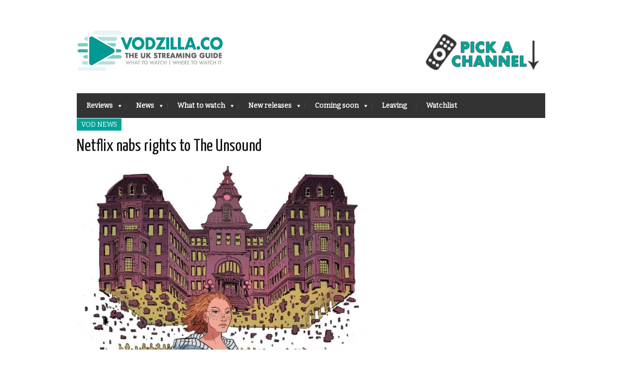

--- FILE ---
content_type: text/html; charset=UTF-8
request_url: https://vodzilla.co/blog/vod-news/netflix-nabs-rights-to-the-unsound/
body_size: 14738
content:
<!DOCTYPE html>
<!--[if IE 6]>
<html id="ie6" lang="en-US">
<![endif]-->
<!--[if IE 7]>
<html id="ie7" lang="en-US">
<![endif]-->
<!--[if IE 8]>
<html id="ie8" lang="en-US">
<![endif]-->
<!--[if !(IE 6) | !(IE 7) | !(IE 8)  ]><!-->
<html lang="en-US">
<!--<![endif]-->
<head>
<meta name="viewport" content="width=device-width, initial-scale=1, maximum-scale=1"/>
<meta name="dde5ed2658d7891" content="9a16b5c42d1d4b0626c9c3276f887cda" />

<noscript>
<div style="display:inline;">
<img height="1" width="1" style="border-style:none;" alt="" src="//googleads.g.doubleclick.net/pagead/viewthroughconversion/979455922/?value=0&amp;guid=ON&amp;script=0"/>
</div>
</noscript>
	
	
	<!--Mailchimp sign-up code-->
	<script id="mcjs">!function(c,h,i,m,p){m=c.createElement(h),p=c.getElementsByTagName(h)[0],m.async=1,m.src=i,p.parentNode.insertBefore(m,p)}(document,"script","https://chimpstatic.com/mcjs-connected/js/users/d4059f9b616b0397fe44ffa9d/0daa7c9e918fa1ddd58c24379.js");</script>
	<!--Mailchimp sign-up code end-->
	
	


<!-- Webgains -->
<meta name='webgains-site-verification' content='2qhw6aea' />

<!-- Adsense -->
<script type="text/javascript">
    function downloadJsAtOnload() {
        setTimeout(function downloadJs() {
            var element = document.createElement("script");
            element.setAttribute("data-ad-client", "ca-pub-9283416311691968");
            element.async = true;
            element.src = "https://pagead2.googlesyndication.com/pagead/js/adsbygoogle.js";
            document.body.appendChild(element);
        }, 5000);
    };
    if (window.addEventListener)
        window.addEventListener("load", downloadJsAtOnload, false);
    else if (window.attachEvent)
        window.attachEvent("onload", downloadJsAtOnload);
    else window.onload = downloadJsAtOnload;
</script>
	
	
	
	<meta name='ir-site-verification-token' value='-1127578509' />

<!-- Basic Page Needs
  ================================================== -->
<meta http-equiv="Content-Type" content="text/html; charset=UTF-8" />
<link rel="shortcut icon" href="https://vodzilla.co/wp-content/uploads/2022/05/Vodzilla-2022-logo-favicon.gif"/><title>Netflix nabs rights to The Unsound | Where to watch online in UK | How to stream legally | When it is available on digital | VODzilla.co</title>
  

    <!-- Embed Google Web Fonts Via API -->
    <script type="text/javascript">
          WebFontConfig = {
            google: { families: [ 
                    "Yanone Kaffeesatz::cyrillic,latin",
                    "Bitter::cyrillic,latin",                   
                    "Bitter::cyrillic,latin",                   
                    "Bitter::cyrillic,latin", 
                    "Droid Sans::cyrillic,latin"] }
          };
          (function() {
            var wf = document.createElement('script');
            wf.src = ('https:' == document.location.protocol ? 'https' : 'http') +
                '://ajax.googleapis.com/ajax/libs/webfont/1/webfont.js';
            wf.type = 'text/javascript';
            wf.async = 'true';
            var s = document.getElementsByTagName('script')[0];
            s.parentNode.insertBefore(wf, s);
          })();
    </script>

<link rel="stylesheet" href="https://vodzilla.co/wp-content/cache/minify/dad58.css" media="all" />

<!--Site Layout -->
<meta name='robots' content='max-image-preview:large' />

<!-- All in One SEO Pack Pro 2.6 by Michael Torbert of Semper Fi Web Designob_start_detected [-1,-1] -->
<!-- Debug String: N+UMECIXDT7NN4XMIHSAWCHTNPC -->
<link rel="author" href="https://plus.google.com/107096263735383362891/" />
<meta name="description"  content="Netflix has nabbed the rights to the graphic novel The Unsound. The BOOM! Studios&#039; graphic novel, created by Cullen Bunn (The Sixth Gun, Harrow County) &amp; Jack T. Cole, will be turned into a feature film for the streaming giant. Skylar James, the Co-Creator and Executive Producer of a limited series for Pearl Street," />

<meta name="keywords"  content="netflix,the unsound,vod news" />

<link rel="canonical" href="https://vodzilla.co/blog/vod-news/netflix-nabs-rights-to-the-unsound/" />
<!-- /all in one seo pack pro -->
<link rel='dns-prefetch' href='//s.w.org' />
<link rel="alternate" type="application/rss+xml" title="VODzilla.co &raquo; Feed" href="https://vodzilla.co/feed/" />
<link rel="alternate" type="application/rss+xml" title="VODzilla.co &raquo; Comments Feed" href="https://vodzilla.co/comments/feed/" />
<script type="text/javascript">
window._wpemojiSettings = {"baseUrl":"https:\/\/s.w.org\/images\/core\/emoji\/13.1.0\/72x72\/","ext":".png","svgUrl":"https:\/\/s.w.org\/images\/core\/emoji\/13.1.0\/svg\/","svgExt":".svg","source":{"concatemoji":"https:\/\/vodzilla.co\/wp-includes\/js\/wp-emoji-release.min.js?ver=5.9.12"}};
/*! This file is auto-generated */
!function(e,a,t){var n,r,o,i=a.createElement("canvas"),p=i.getContext&&i.getContext("2d");function s(e,t){var a=String.fromCharCode;p.clearRect(0,0,i.width,i.height),p.fillText(a.apply(this,e),0,0);e=i.toDataURL();return p.clearRect(0,0,i.width,i.height),p.fillText(a.apply(this,t),0,0),e===i.toDataURL()}function c(e){var t=a.createElement("script");t.src=e,t.defer=t.type="text/javascript",a.getElementsByTagName("head")[0].appendChild(t)}for(o=Array("flag","emoji"),t.supports={everything:!0,everythingExceptFlag:!0},r=0;r<o.length;r++)t.supports[o[r]]=function(e){if(!p||!p.fillText)return!1;switch(p.textBaseline="top",p.font="600 32px Arial",e){case"flag":return s([127987,65039,8205,9895,65039],[127987,65039,8203,9895,65039])?!1:!s([55356,56826,55356,56819],[55356,56826,8203,55356,56819])&&!s([55356,57332,56128,56423,56128,56418,56128,56421,56128,56430,56128,56423,56128,56447],[55356,57332,8203,56128,56423,8203,56128,56418,8203,56128,56421,8203,56128,56430,8203,56128,56423,8203,56128,56447]);case"emoji":return!s([10084,65039,8205,55357,56613],[10084,65039,8203,55357,56613])}return!1}(o[r]),t.supports.everything=t.supports.everything&&t.supports[o[r]],"flag"!==o[r]&&(t.supports.everythingExceptFlag=t.supports.everythingExceptFlag&&t.supports[o[r]]);t.supports.everythingExceptFlag=t.supports.everythingExceptFlag&&!t.supports.flag,t.DOMReady=!1,t.readyCallback=function(){t.DOMReady=!0},t.supports.everything||(n=function(){t.readyCallback()},a.addEventListener?(a.addEventListener("DOMContentLoaded",n,!1),e.addEventListener("load",n,!1)):(e.attachEvent("onload",n),a.attachEvent("onreadystatechange",function(){"complete"===a.readyState&&t.readyCallback()})),(n=t.source||{}).concatemoji?c(n.concatemoji):n.wpemoji&&n.twemoji&&(c(n.twemoji),c(n.wpemoji)))}(window,document,window._wpemojiSettings);
</script>
<style type="text/css">
img.wp-smiley,
img.emoji {
	display: inline !important;
	border: none !important;
	box-shadow: none !important;
	height: 1em !important;
	width: 1em !important;
	margin: 0 0.07em !important;
	vertical-align: -0.1em !important;
	background: none !important;
	padding: 0 !important;
}
</style>
	<!--[if IE 7]>
<link rel='stylesheet' id='ie7-css'  href='https://vodzilla.co/wp-content/themes/extranews/css/ie7.css?ver=ie7' type='text/css' media='all' />
<![endif]-->
<!--[if IE 8]>
<link rel='stylesheet' id='ie8-css'  href='https://vodzilla.co/wp-content/themes/extranews/css/ie8.css?ver=ie8' type='text/css' media='all' />
<![endif]-->
<link rel="stylesheet" href="https://vodzilla.co/wp-content/cache/minify/a5ff7.css" media="all" />

<style id='global-styles-inline-css' type='text/css'>
body{--wp--preset--color--black: #000000;--wp--preset--color--cyan-bluish-gray: #abb8c3;--wp--preset--color--white: #ffffff;--wp--preset--color--pale-pink: #f78da7;--wp--preset--color--vivid-red: #cf2e2e;--wp--preset--color--luminous-vivid-orange: #ff6900;--wp--preset--color--luminous-vivid-amber: #fcb900;--wp--preset--color--light-green-cyan: #7bdcb5;--wp--preset--color--vivid-green-cyan: #00d084;--wp--preset--color--pale-cyan-blue: #8ed1fc;--wp--preset--color--vivid-cyan-blue: #0693e3;--wp--preset--color--vivid-purple: #9b51e0;--wp--preset--gradient--vivid-cyan-blue-to-vivid-purple: linear-gradient(135deg,rgba(6,147,227,1) 0%,rgb(155,81,224) 100%);--wp--preset--gradient--light-green-cyan-to-vivid-green-cyan: linear-gradient(135deg,rgb(122,220,180) 0%,rgb(0,208,130) 100%);--wp--preset--gradient--luminous-vivid-amber-to-luminous-vivid-orange: linear-gradient(135deg,rgba(252,185,0,1) 0%,rgba(255,105,0,1) 100%);--wp--preset--gradient--luminous-vivid-orange-to-vivid-red: linear-gradient(135deg,rgba(255,105,0,1) 0%,rgb(207,46,46) 100%);--wp--preset--gradient--very-light-gray-to-cyan-bluish-gray: linear-gradient(135deg,rgb(238,238,238) 0%,rgb(169,184,195) 100%);--wp--preset--gradient--cool-to-warm-spectrum: linear-gradient(135deg,rgb(74,234,220) 0%,rgb(151,120,209) 20%,rgb(207,42,186) 40%,rgb(238,44,130) 60%,rgb(251,105,98) 80%,rgb(254,248,76) 100%);--wp--preset--gradient--blush-light-purple: linear-gradient(135deg,rgb(255,206,236) 0%,rgb(152,150,240) 100%);--wp--preset--gradient--blush-bordeaux: linear-gradient(135deg,rgb(254,205,165) 0%,rgb(254,45,45) 50%,rgb(107,0,62) 100%);--wp--preset--gradient--luminous-dusk: linear-gradient(135deg,rgb(255,203,112) 0%,rgb(199,81,192) 50%,rgb(65,88,208) 100%);--wp--preset--gradient--pale-ocean: linear-gradient(135deg,rgb(255,245,203) 0%,rgb(182,227,212) 50%,rgb(51,167,181) 100%);--wp--preset--gradient--electric-grass: linear-gradient(135deg,rgb(202,248,128) 0%,rgb(113,206,126) 100%);--wp--preset--gradient--midnight: linear-gradient(135deg,rgb(2,3,129) 0%,rgb(40,116,252) 100%);--wp--preset--duotone--dark-grayscale: url('#wp-duotone-dark-grayscale');--wp--preset--duotone--grayscale: url('#wp-duotone-grayscale');--wp--preset--duotone--purple-yellow: url('#wp-duotone-purple-yellow');--wp--preset--duotone--blue-red: url('#wp-duotone-blue-red');--wp--preset--duotone--midnight: url('#wp-duotone-midnight');--wp--preset--duotone--magenta-yellow: url('#wp-duotone-magenta-yellow');--wp--preset--duotone--purple-green: url('#wp-duotone-purple-green');--wp--preset--duotone--blue-orange: url('#wp-duotone-blue-orange');--wp--preset--font-size--small: 13px;--wp--preset--font-size--medium: 20px;--wp--preset--font-size--large: 36px;--wp--preset--font-size--x-large: 42px;}.has-black-color{color: var(--wp--preset--color--black) !important;}.has-cyan-bluish-gray-color{color: var(--wp--preset--color--cyan-bluish-gray) !important;}.has-white-color{color: var(--wp--preset--color--white) !important;}.has-pale-pink-color{color: var(--wp--preset--color--pale-pink) !important;}.has-vivid-red-color{color: var(--wp--preset--color--vivid-red) !important;}.has-luminous-vivid-orange-color{color: var(--wp--preset--color--luminous-vivid-orange) !important;}.has-luminous-vivid-amber-color{color: var(--wp--preset--color--luminous-vivid-amber) !important;}.has-light-green-cyan-color{color: var(--wp--preset--color--light-green-cyan) !important;}.has-vivid-green-cyan-color{color: var(--wp--preset--color--vivid-green-cyan) !important;}.has-pale-cyan-blue-color{color: var(--wp--preset--color--pale-cyan-blue) !important;}.has-vivid-cyan-blue-color{color: var(--wp--preset--color--vivid-cyan-blue) !important;}.has-vivid-purple-color{color: var(--wp--preset--color--vivid-purple) !important;}.has-black-background-color{background-color: var(--wp--preset--color--black) !important;}.has-cyan-bluish-gray-background-color{background-color: var(--wp--preset--color--cyan-bluish-gray) !important;}.has-white-background-color{background-color: var(--wp--preset--color--white) !important;}.has-pale-pink-background-color{background-color: var(--wp--preset--color--pale-pink) !important;}.has-vivid-red-background-color{background-color: var(--wp--preset--color--vivid-red) !important;}.has-luminous-vivid-orange-background-color{background-color: var(--wp--preset--color--luminous-vivid-orange) !important;}.has-luminous-vivid-amber-background-color{background-color: var(--wp--preset--color--luminous-vivid-amber) !important;}.has-light-green-cyan-background-color{background-color: var(--wp--preset--color--light-green-cyan) !important;}.has-vivid-green-cyan-background-color{background-color: var(--wp--preset--color--vivid-green-cyan) !important;}.has-pale-cyan-blue-background-color{background-color: var(--wp--preset--color--pale-cyan-blue) !important;}.has-vivid-cyan-blue-background-color{background-color: var(--wp--preset--color--vivid-cyan-blue) !important;}.has-vivid-purple-background-color{background-color: var(--wp--preset--color--vivid-purple) !important;}.has-black-border-color{border-color: var(--wp--preset--color--black) !important;}.has-cyan-bluish-gray-border-color{border-color: var(--wp--preset--color--cyan-bluish-gray) !important;}.has-white-border-color{border-color: var(--wp--preset--color--white) !important;}.has-pale-pink-border-color{border-color: var(--wp--preset--color--pale-pink) !important;}.has-vivid-red-border-color{border-color: var(--wp--preset--color--vivid-red) !important;}.has-luminous-vivid-orange-border-color{border-color: var(--wp--preset--color--luminous-vivid-orange) !important;}.has-luminous-vivid-amber-border-color{border-color: var(--wp--preset--color--luminous-vivid-amber) !important;}.has-light-green-cyan-border-color{border-color: var(--wp--preset--color--light-green-cyan) !important;}.has-vivid-green-cyan-border-color{border-color: var(--wp--preset--color--vivid-green-cyan) !important;}.has-pale-cyan-blue-border-color{border-color: var(--wp--preset--color--pale-cyan-blue) !important;}.has-vivid-cyan-blue-border-color{border-color: var(--wp--preset--color--vivid-cyan-blue) !important;}.has-vivid-purple-border-color{border-color: var(--wp--preset--color--vivid-purple) !important;}.has-vivid-cyan-blue-to-vivid-purple-gradient-background{background: var(--wp--preset--gradient--vivid-cyan-blue-to-vivid-purple) !important;}.has-light-green-cyan-to-vivid-green-cyan-gradient-background{background: var(--wp--preset--gradient--light-green-cyan-to-vivid-green-cyan) !important;}.has-luminous-vivid-amber-to-luminous-vivid-orange-gradient-background{background: var(--wp--preset--gradient--luminous-vivid-amber-to-luminous-vivid-orange) !important;}.has-luminous-vivid-orange-to-vivid-red-gradient-background{background: var(--wp--preset--gradient--luminous-vivid-orange-to-vivid-red) !important;}.has-very-light-gray-to-cyan-bluish-gray-gradient-background{background: var(--wp--preset--gradient--very-light-gray-to-cyan-bluish-gray) !important;}.has-cool-to-warm-spectrum-gradient-background{background: var(--wp--preset--gradient--cool-to-warm-spectrum) !important;}.has-blush-light-purple-gradient-background{background: var(--wp--preset--gradient--blush-light-purple) !important;}.has-blush-bordeaux-gradient-background{background: var(--wp--preset--gradient--blush-bordeaux) !important;}.has-luminous-dusk-gradient-background{background: var(--wp--preset--gradient--luminous-dusk) !important;}.has-pale-ocean-gradient-background{background: var(--wp--preset--gradient--pale-ocean) !important;}.has-electric-grass-gradient-background{background: var(--wp--preset--gradient--electric-grass) !important;}.has-midnight-gradient-background{background: var(--wp--preset--gradient--midnight) !important;}.has-small-font-size{font-size: var(--wp--preset--font-size--small) !important;}.has-medium-font-size{font-size: var(--wp--preset--font-size--medium) !important;}.has-large-font-size{font-size: var(--wp--preset--font-size--large) !important;}.has-x-large-font-size{font-size: var(--wp--preset--font-size--x-large) !important;}
</style>
<link rel="stylesheet" href="https://vodzilla.co/wp-content/cache/minify/50b53.css" media="all" />



<style id='rocket-lazyload-inline-css' type='text/css'>
.rll-youtube-player{position:relative;padding-bottom:56.23%;height:0;overflow:hidden;max-width:100%;}.rll-youtube-player iframe{position:absolute;top:0;left:0;width:100%;height:100%;z-index:100;background:0 0}.rll-youtube-player img{bottom:0;display:block;left:0;margin:auto;max-width:100%;width:100%;position:absolute;right:0;top:0;border:none;height:auto;cursor:pointer;-webkit-transition:.4s all;-moz-transition:.4s all;transition:.4s all}.rll-youtube-player img:hover{-webkit-filter:brightness(75%)}.rll-youtube-player .play{height:72px;width:72px;left:50%;top:50%;margin-left:-36px;margin-top:-36px;position:absolute;background:url(https://vodzilla.co/wp-content/plugins/rocket-lazy-load/assets/img/youtube.png) no-repeat;cursor:pointer}
</style>
<link rel="stylesheet" href="https://vodzilla.co/wp-content/cache/minify/a20d1.css" media="all" />

<script  src="https://vodzilla.co/wp-content/cache/minify/818c0.js"></script>


<script type='text/javascript' id='favorites-js-extra'>
/* <![CDATA[ */
var favorites_data = {"ajaxurl":"https:\/\/vodzilla.co\/wp-admin\/admin-ajax.php","nonce":"b86d18b877","favorite":"<i class=\"sf-icon-star-full\"><\/i> Add to Watchlist ","favorited":"<i class=\"sf-icon-star-full\"><\/i> Remove from watchlist","includecount":"","indicate_loading":"","loading_text":"Loading","loading_image":"","loading_image_active":"","loading_image_preload":"","cache_enabled":"1","button_options":{"button_type":"custom","custom_colors":true,"box_shadow":false,"include_count":false,"default":{"background_default":false,"border_default":false,"text_default":"#00a498","icon_default":"#00a498","count_default":false},"active":{"background_active":false,"border_active":false,"text_active":"#bcbcbc","icon_active":"#bcbcbc","count_active":false}},"authentication_modal_content":"<p>Please login to add favorites.<\/p><p><a href=\"#\" data-favorites-modal-close>Dismiss this notice<\/a><\/p>","authentication_redirect":"","dev_mode":"","logged_in":"","user_id":"0","authentication_redirect_url":"https:\/\/vodzilla.co\/wp-login.php"};
/* ]]> */
</script>
<script  src="https://vodzilla.co/wp-content/cache/minify/d4444.js"></script>

<link rel="https://api.w.org/" href="https://vodzilla.co/wp-json/" /><link rel="alternate" type="application/json" href="https://vodzilla.co/wp-json/wp/v2/posts/82322" /><link rel="EditURI" type="application/rsd+xml" title="RSD" href="https://vodzilla.co/xmlrpc.php?rsd" />
<link rel="wlwmanifest" type="application/wlwmanifest+xml" href="https://vodzilla.co/wp-includes/wlwmanifest.xml" /> 
<meta name="generator" content="WordPress 5.9.12" />
<link rel='shortlink' href='https://vodzilla.co/?p=82322' />
<link rel="alternate" type="application/json+oembed" href="https://vodzilla.co/wp-json/oembed/1.0/embed?url=https%3A%2F%2Fvodzilla.co%2Fblog%2Fvod-news%2Fnetflix-nabs-rights-to-the-unsound%2F" />
<link rel="alternate" type="text/xml+oembed" href="https://vodzilla.co/wp-json/oembed/1.0/embed?url=https%3A%2F%2Fvodzilla.co%2Fblog%2Fvod-news%2Fnetflix-nabs-rights-to-the-unsound%2F&#038;format=xml" />
<meta name="generator" content="Powered by WPBakery Page Builder - drag and drop page builder for WordPress."/>
<style type="text/css" id="custom-background-css">
body.custom-background { background-color: #ffffff; }
</style>
	<link rel="icon" href="https://vodzilla.co/wp-content/uploads/2022/05/cropped-Vodzilla-2022-logo-icon-wordpress-1-32x32.jpg" sizes="32x32" />
<link rel="icon" href="https://vodzilla.co/wp-content/uploads/2022/05/cropped-Vodzilla-2022-logo-icon-wordpress-1-192x192.jpg" sizes="192x192" />
<link rel="apple-touch-icon" href="https://vodzilla.co/wp-content/uploads/2022/05/cropped-Vodzilla-2022-logo-icon-wordpress-1-180x180.jpg" />
<meta name="msapplication-TileImage" content="https://vodzilla.co/wp-content/uploads/2022/05/cropped-Vodzilla-2022-logo-icon-wordpress-1-270x270.jpg" />
		<style type="text/css" id="wp-custom-css">
			p {
font-size: 13px;
}
		</style>
		<noscript><style> .wpb_animate_when_almost_visible { opacity: 1; }</style></noscript><noscript><style id="rocket-lazyload-nojs-css">.rll-youtube-player, [data-lazy-src]{display:none !important;}</style></noscript>

<!-- Mobile Specific Metas
  ================================================== -->

</head>
<body class="post-template-default single single-post postid-82322 single-format-standard custom-background chrome wpb-js-composer js-comp-ver-6.9.0 vc_responsive">

<noscript>
  <div class="alert">
    <p>Please enable javascript to view this site.</p>
  </div>
</noscript>

<!-- Preload Images 
	================================================== -->
<div id="preloaded-images"> 
  <!-- Icons -->
  <img src="data:image/svg+xml,%3Csvg%20xmlns='http://www.w3.org/2000/svg'%20viewBox='0%200%201%201'%3E%3C/svg%3E" width="1" height="1" alt="Image" data-lazy-src="https://vodzilla.co/wp-content/themes/extranews/images/icons/social/e_light.png" /><noscript><img src="https://vodzilla.co/wp-content/themes/extranews/images/icons/social/e_light.png" width="1" height="1" alt="Image" /></noscript>
  <img src="data:image/svg+xml,%3Csvg%20xmlns='http://www.w3.org/2000/svg'%20viewBox='0%200%201%201'%3E%3C/svg%3E" width="1" height="1" alt="Image" data-lazy-src="https://vodzilla.co/wp-content/themes/extranews/images/icons/social/fb_light.png" /><noscript><img src="https://vodzilla.co/wp-content/themes/extranews/images/icons/social/fb_light.png" width="1" height="1" alt="Image" /></noscript>
  <img src="data:image/svg+xml,%3Csvg%20xmlns='http://www.w3.org/2000/svg'%20viewBox='0%200%201%201'%3E%3C/svg%3E" width="1" height="1" alt="Image" data-lazy-src="https://vodzilla.co/wp-content/themes/extranews/images/icons/social/g_light.png" /><noscript><img src="https://vodzilla.co/wp-content/themes/extranews/images/icons/social/g_light.png" width="1" height="1" alt="Image" /></noscript>
  <img src="data:image/svg+xml,%3Csvg%20xmlns='http://www.w3.org/2000/svg'%20viewBox='0%200%201%201'%3E%3C/svg%3E" width="1" height="1" alt="Image" data-lazy-src="https://vodzilla.co/wp-content/themes/extranews/images/icons/social/p_light.png" /><noscript><img src="https://vodzilla.co/wp-content/themes/extranews/images/icons/social/p_light.png" width="1" height="1" alt="Image" /></noscript>
  <img src="data:image/svg+xml,%3Csvg%20xmlns='http://www.w3.org/2000/svg'%20viewBox='0%200%201%201'%3E%3C/svg%3E" width="1" height="1" alt="Image" data-lazy-src="https://vodzilla.co/wp-content/themes/extranews/images/icons/social/tw_light.png" /><noscript><img src="https://vodzilla.co/wp-content/themes/extranews/images/icons/social/tw_light.png" width="1" height="1" alt="Image" /></noscript>
  <!-- Slider Elements -->
  <img src="data:image/svg+xml,%3Csvg%20xmlns='http://www.w3.org/2000/svg'%20viewBox='0%200%201%201'%3E%3C/svg%3E" width="1" height="1" alt="Image" data-lazy-src="https://vodzilla.co/wp-content/themes/extranews/images/linebg-fade.png" /><noscript><img src="https://vodzilla.co/wp-content/themes/extranews/images/linebg-fade.png" width="1" height="1" alt="Image" /></noscript>
  <img src="data:image/svg+xml,%3Csvg%20xmlns='http://www.w3.org/2000/svg'%20viewBox='0%200%201%201'%3E%3C/svg%3E" width="1" height="1" alt="Image" data-lazy-src="https://vodzilla.co/wp-content/themes/extranews/images/75black.png" /><noscript><img src="https://vodzilla.co/wp-content/themes/extranews/images/75black.png" width="1" height="1" alt="Image" /></noscript>
  <!--Loading Images -->
  <img src="data:image/svg+xml,%3Csvg%20xmlns='http://www.w3.org/2000/svg'%20viewBox='0%200%201%201'%3E%3C/svg%3E" width="1" height="1" alt="Image" data-lazy-src="https://vodzilla.co/wp-content/themes/extranews/images/loading.gif" /><noscript><img src="https://vodzilla.co/wp-content/themes/extranews/images/loading.gif" width="1" height="1" alt="Image" /></noscript>
  <img src="data:image/svg+xml,%3Csvg%20xmlns='http://www.w3.org/2000/svg'%20viewBox='0%200%201%201'%3E%3C/svg%3E" width="1" height="1" alt="Image" data-lazy-src="https://vodzilla.co/wp-content/themes/extranews/images/small-loading.gif" /><noscript><img src="https://vodzilla.co/wp-content/themes/extranews/images/small-loading.gif" width="1" height="1" alt="Image" /></noscript>
  <!-- Arrows -->
  <img src="data:image/svg+xml,%3Csvg%20xmlns='http://www.w3.org/2000/svg'%20viewBox='0%200%201%201'%3E%3C/svg%3E" width="1" height="1" alt="Image" data-lazy-src="https://vodzilla.co/wp-content/themes/extranews/images/stars-over.png" /><noscript><img src="https://vodzilla.co/wp-content/themes/extranews/images/stars-over.png" width="1" height="1" alt="Image" /></noscript>
</div>



<!-- Site Container
  ================================================== -->
<div class="sitecontainer container">
<div class="container clearfix navcontainer">
    <div class="logo">
        <h1> <a href="https://vodzilla.co">
                        <img src="data:image/svg+xml,%3Csvg%20xmlns='http://www.w3.org/2000/svg'%20viewBox='0%200%200%200'%3E%3C/svg%3E" alt="VODzilla.co" data-lazy-src="https://vodzilla.co/wp-content/uploads/2013/04/Vodzilla-2022-logo-final-300.jpg" /><noscript><img src="https://vodzilla.co/wp-content/uploads/2013/04/Vodzilla-2022-logo-final-300.jpg" alt="VODzilla.co" /></noscript>
                        </a> 
        </h1>
    </div>
    <div class="mobileclear"></div>
    <div class="headerwidget">
        <div class="logowidget">
          <div id="text-111" class="widget widget_text">			<div class="textwidget"><a href="#channels"><img src="data:image/svg+xml,%3Csvg%20xmlns='http://www.w3.org/2000/svg'%20viewBox='0%200%20250%200'%3E%3C/svg%3E" style="PADDING-TOP: 40px" width="250" data-lazy-src="https://vodzilla.co/wp-content/uploads/2022/03/channel-pick-2022-e1646734033277.jpg"><noscript><img src="https://vodzilla.co/wp-content/uploads/2022/03/channel-pick-2022-e1646734033277.jpg" style="PADDING-TOP: 40px" width="250"></noscript></a></div>
		</div><div class="clear"></div>        </div>					<!-- Ad holder -->		<!-- Vodzilla header banner -->		<style type="text/css">			.headerad { width:234px; height:60px; float:left; margin-top:8px; margin-bottom:8px; }			@media (min-width:784px) { .headerad { float:right; } }		</style>					
    </div>
    <div class="clear"></div>
    	<div class="nav"><div class="clear"></div>
        <!--Start Navigation-->
                          <ul id="menu-main-menu" class="sf-menu"><li id="menu-item-64" class="menu-item menu-item-type-taxonomy menu-item-object-category menu-item-has-children menu-item-64"><a href="https://vodzilla.co/category/reviews/">Reviews</a>
<ul class="sub-menu">
	<li id="menu-item-5616" class="menu-item menu-item-type-taxonomy menu-item-object-category menu-item-has-children menu-item-5616"><a href="https://vodzilla.co/category/reviews/">By type</a>
	<ul class="sub-menu">
		<li id="menu-item-5617" class="menu-item menu-item-type-taxonomy menu-item-object-category menu-item-5617"><a href="https://vodzilla.co/category/movies/">Movies</a></li>
		<li id="menu-item-5618" class="menu-item menu-item-type-taxonomy menu-item-object-category menu-item-5618"><a href="https://vodzilla.co/category/tv/">TV</a></li>
		<li id="menu-item-8466" class="menu-item menu-item-type-taxonomy menu-item-object-category menu-item-8466"><a href="https://vodzilla.co/category/reviews/digital-theatre/">Digital Theatre</a></li>
	</ul>
</li>
	<li id="menu-item-5615" class="menu-item menu-item-type-taxonomy menu-item-object-category menu-item-has-children menu-item-5615"><a href="https://vodzilla.co/category/reviews/">By platform</a>
	<ul class="sub-menu">
		<li id="menu-item-18188" class="menu-item menu-item-type-taxonomy menu-item-object-category menu-item-18188"><a href="https://vodzilla.co/category/reviews/all-4/">Channel 4</a></li>
		<li id="menu-item-62" class="menu-item menu-item-type-taxonomy menu-item-object-category menu-item-62"><a href="https://vodzilla.co/category/reviews/amazon-instant/">Amazon Prime</a></li>
		<li id="menu-item-86603" class="menu-item menu-item-type-taxonomy menu-item-object-category menu-item-86603"><a href="https://vodzilla.co/category/reviews/apple-tv/">Apple TV+</a></li>
		<li id="menu-item-7792" class="menu-item menu-item-type-taxonomy menu-item-object-category menu-item-7792"><a title="iPlayer" href="https://vodzilla.co/category/reviews/bbc-iplayer/">BBC iPlayer</a></li>
		<li id="menu-item-88366" class="menu-item menu-item-type-taxonomy menu-item-object-category menu-item-88366"><a href="https://vodzilla.co/category/reviews/bbc-iplayer/bbc-three/">BBC Three</a></li>
		<li id="menu-item-86604" class="menu-item menu-item-type-taxonomy menu-item-object-category menu-item-86604"><a href="https://vodzilla.co/category/reviews/britbox/">BritBox UK</a></li>
		<li id="menu-item-87893" class="menu-item menu-item-type-taxonomy menu-item-object-category menu-item-87893"><a href="https://vodzilla.co/category/reviews/disney/">Disney+ UK</a></li>
		<li id="menu-item-21546" class="menu-item menu-item-type-taxonomy menu-item-object-category menu-item-21546"><a href="https://vodzilla.co/category/reviews/itv-hub/">ITVX</a></li>
		<li id="menu-item-26968" class="menu-item menu-item-type-taxonomy menu-item-object-category menu-item-26968"><a href="https://vodzilla.co/category/reviews/my-5/">My5</a></li>
		<li id="menu-item-88362" class="menu-item menu-item-type-taxonomy menu-item-object-category menu-item-88362"><a href="https://vodzilla.co/category/reviews/mubi-uk/">MUBI UK</a></li>
		<li id="menu-item-61" class="menu-item menu-item-type-taxonomy menu-item-object-category menu-item-61"><a href="https://vodzilla.co/category/reviews/netflix/">Netflix UK</a></li>
		<li id="menu-item-2104" class="menu-item menu-item-type-taxonomy menu-item-object-category menu-item-2104"><a href="https://vodzilla.co/category/reviews/now-tv/">Sky + NOW</a></li>
		<li id="menu-item-88363" class="menu-item menu-item-type-taxonomy menu-item-object-category menu-item-88363"><a href="https://vodzilla.co/category/reviews/shudder-uk/">Shudder UK</a></li>
		<li id="menu-item-88364" class="menu-item menu-item-type-taxonomy menu-item-object-category menu-item-88364"><a href="https://vodzilla.co/category/reviews/starzplay/">STARZPLAY UK</a></li>
		<li id="menu-item-21545" class="menu-item menu-item-type-taxonomy menu-item-object-category menu-item-21545"><a href="https://vodzilla.co/category/reviews/uktv-play/">UKTV Play</a></li>
		<li id="menu-item-25624" class="menu-item menu-item-type-taxonomy menu-item-object-category menu-item-25624"><a href="https://vodzilla.co/category/reviews/all-4/walter-presents/">Walter Presents</a></li>
	</ul>
</li>
</ul>
</li>
<li id="menu-item-422" class="menu-item menu-item-type-taxonomy menu-item-object-category current-post-ancestor menu-item-has-children menu-item-422"><a href="https://vodzilla.co/category/blog/">News</a>
<ul class="sub-menu">
	<li id="menu-item-413" class="menu-item menu-item-type-taxonomy menu-item-object-category current-post-ancestor current-menu-parent current-post-parent menu-item-413"><a href="https://vodzilla.co/category/blog/vod-news/">News</a></li>
	<li id="menu-item-652" class="menu-item menu-item-type-taxonomy menu-item-object-category menu-item-652"><a href="https://vodzilla.co/category/blog/features/">Features</a></li>
	<li id="menu-item-3111" class="menu-item menu-item-type-taxonomy menu-item-object-category menu-item-3111"><a href="https://vodzilla.co/category/blog/top-films-on-netflix-uk/">Netflix Top 10s</a></li>
	<li id="menu-item-5619" class="menu-item menu-item-type-taxonomy menu-item-object-category menu-item-5619"><a href="https://vodzilla.co/category/blog/amazon-prime-video-top-10s/">Amazon Prime Top 10s</a></li>
	<li id="menu-item-41800" class="menu-item menu-item-type-taxonomy menu-item-object-category menu-item-41800"><a href="https://vodzilla.co/category/blog/features/now-tv-top-10s/">Sky + NOW Top 10s</a></li>
</ul>
</li>
<li id="menu-item-59298" class="menu-item menu-item-type-custom menu-item-object-custom menu-item-has-children menu-item-59298"><a href="https://vodzilla.co/what-to-watch">What to watch</a>
<ul class="sub-menu">
	<li id="menu-item-110609" class="menu-item menu-item-type-post_type menu-item-object-post menu-item-110609"><a href="https://vodzilla.co/blog/features/films-of-the-week/">5 films to see this weekend</a></li>
	<li id="menu-item-110845" class="menu-item menu-item-type-post_type menu-item-object-post menu-item-110845"><a href="https://vodzilla.co/blog/features/top-10-on-catch-up-whats-on-demand-this-week/">Top 10 TV shows on catch-up</a></li>
	<li id="menu-item-110846" class="menu-item menu-item-type-custom menu-item-object-custom menu-item-110846"><a href="https://vodzilla.co/tag/monthly-must-sees">TV highlights this month</a></li>
</ul>
</li>
<li id="menu-item-10648" class="menu-item menu-item-type-post_type menu-item-object-page menu-item-has-children menu-item-10648"><a title="New releases" href="https://vodzilla.co/new-on-netflix-uk/">New releases</a>
<ul class="sub-menu">
	<li id="menu-item-5464" class="menu-item menu-item-type-post_type menu-item-object-page menu-item-5464"><a title="New on Netflix UK: Latest releases" href="https://vodzilla.co/new-on-netflix-uk/">Netflix UK</a></li>
	<li id="menu-item-5467" class="menu-item menu-item-type-post_type menu-item-object-page menu-item-5467"><a title="New on Amazon Prime Video: Latest releases" href="https://vodzilla.co/new-on-amazon-prime-video/">Amazon Prime</a></li>
	<li id="menu-item-6793" class="menu-item menu-item-type-post_type menu-item-object-page menu-item-6793"><a href="https://vodzilla.co/new-on-now-tv/">Sky + NOW</a></li>
	<li id="menu-item-112784" class="menu-item menu-item-type-post_type menu-item-object-page menu-item-112784"><a href="https://vodzilla.co/new-on-disney-uk/">Disney+ UK</a></li>
	<li id="menu-item-111074" class="menu-item menu-item-type-post_type menu-item-object-page menu-item-111074"><a href="https://vodzilla.co/new-on-apple-tv/">Apple TV+</a></li>
	<li id="menu-item-113109" class="menu-item menu-item-type-post_type menu-item-object-page menu-item-113109"><a href="https://vodzilla.co/britbox/">BritBox UK</a></li>
	<li id="menu-item-19801" class="menu-item menu-item-type-taxonomy menu-item-object-category menu-item-19801"><a href="https://vodzilla.co/category/blog/coming-soon-to-mubi/">MUBI UK</a></li>
	<li id="menu-item-10654" class="menu-item menu-item-type-post_type menu-item-object-page menu-item-10654"><a title="UK VOD release dates" href="https://vodzilla.co/vod-release-dates/">VOD release dates</a></li>
</ul>
</li>
<li id="menu-item-1279" class="menu-item menu-item-type-post_type menu-item-object-page menu-item-has-children menu-item-1279"><a title="Coming soon" href="https://vodzilla.co/vod-release-dates/">Coming soon</a>
<ul class="sub-menu">
	<li id="menu-item-10649" class="menu-item menu-item-type-post_type menu-item-object-page menu-item-10649"><a href="https://vodzilla.co/vod-release-dates/">VOD release dates</a></li>
	<li id="menu-item-10647" class="menu-item menu-item-type-taxonomy menu-item-object-category menu-item-10647"><a title="Coming soon to Netflix UK" href="https://vodzilla.co/category/blog/coming-soon-to-netflix/">Netflix UK</a></li>
	<li id="menu-item-10646" class="menu-item menu-item-type-taxonomy menu-item-object-category menu-item-10646"><a title="Coming soon to Amazon Prime Video" href="https://vodzilla.co/category/blog/coming-soon-to-amazon/">Amazon Prime</a></li>
	<li id="menu-item-13950" class="menu-item menu-item-type-taxonomy menu-item-object-category menu-item-13950"><a title="Coming soon to Sky and NOW TV" href="https://vodzilla.co/category/blog/coming-soon-to-now-tv/">Sky + NOW</a></li>
	<li id="menu-item-111076" class="menu-item menu-item-type-taxonomy menu-item-object-category menu-item-111076"><a title="Coming soon to Disney+ UK" href="https://vodzilla.co/category/blog/coming-soon-to-disney/">Disney+ UK</a></li>
	<li id="menu-item-111075" class="menu-item menu-item-type-taxonomy menu-item-object-category menu-item-111075"><a title="Coming soon to Apple TV+" href="https://vodzilla.co/category/blog/coming-soon-to-apple-tv/">Apple TV+</a></li>
	<li id="menu-item-19800" class="menu-item menu-item-type-taxonomy menu-item-object-category menu-item-19800"><a title="Coming soon to MUBI UK" href="https://vodzilla.co/category/blog/coming-soon-to-mubi/">MUBI UK</a></li>
	<li id="menu-item-88368" class="menu-item menu-item-type-taxonomy menu-item-object-category menu-item-88368"><a title="Coming soon to All 4" href="https://vodzilla.co/category/blog/coming-soon-to-all-4/">All 4</a></li>
	<li id="menu-item-88369" class="menu-item menu-item-type-taxonomy menu-item-object-category menu-item-88369"><a title="Coming soon to BritBox UK" href="https://vodzilla.co/category/blog/coming-soon-to-britbox-blog/">BritBox UK</a></li>
	<li id="menu-item-88371" class="menu-item menu-item-type-taxonomy menu-item-object-category menu-item-88371"><a title="Coming soon to Shudder UK" href="https://vodzilla.co/category/blog/coming-soon-to-shudder/">Shudder UK</a></li>
	<li id="menu-item-39050" class="menu-item menu-item-type-taxonomy menu-item-object-category menu-item-39050"><a href="https://vodzilla.co/category/blog/bfi-player-plus/">BFI Player</a></li>
	<li id="menu-item-88370" class="menu-item menu-item-type-taxonomy menu-item-object-category menu-item-88370"><a title="Coming soon to NextUp" href="https://vodzilla.co/category/blog/coming-soon-to-nextup/">NextUp</a></li>
	<li id="menu-item-88372" class="menu-item menu-item-type-taxonomy menu-item-object-category menu-item-88372"><a title="Coming soon to STARZPLAY UK" href="https://vodzilla.co/category/blog/coming-soon-to-starzplay/">STARZPLAY UK</a></li>
</ul>
</li>
<li id="menu-item-25434" class="menu-item menu-item-type-taxonomy menu-item-object-category menu-item-25434"><a href="https://vodzilla.co/category/last-chance-to-stream/">Leaving</a></li>
<li id="menu-item-114815" class="menu-item menu-item-type-post_type menu-item-object-page menu-item-114815"><a href="https://vodzilla.co/watchlist/">Watchlist</a></li>
</ul>                       

       <div class="mobilenavcontainer"> 
               <a id="jump" href="#mobilenav" class="scroll">Select a Page:</a>
       <div class="clear"></div>
        <div class="mobilenavigation">
                        <ul id="mobilenav"><li id="back"><a href="#top" class="menutop">Hide Navigation</a></li><li class="menu-item menu-item-type-taxonomy menu-item-object-category menu-item-has-children menu-item-64"><a href="https://vodzilla.co/category/reviews/">Reviews</a>
<ul class="sub-menu">
	<li class="menu-item menu-item-type-taxonomy menu-item-object-category menu-item-has-children menu-item-5616"><a href="https://vodzilla.co/category/reviews/">By type</a>
	<ul class="sub-menu">
		<li class="menu-item menu-item-type-taxonomy menu-item-object-category menu-item-5617"><a href="https://vodzilla.co/category/movies/">Movies</a></li>
		<li class="menu-item menu-item-type-taxonomy menu-item-object-category menu-item-5618"><a href="https://vodzilla.co/category/tv/">TV</a></li>
		<li class="menu-item menu-item-type-taxonomy menu-item-object-category menu-item-8466"><a href="https://vodzilla.co/category/reviews/digital-theatre/">Digital Theatre</a></li>
	</ul>
</li>
	<li class="menu-item menu-item-type-taxonomy menu-item-object-category menu-item-has-children menu-item-5615"><a href="https://vodzilla.co/category/reviews/">By platform</a>
	<ul class="sub-menu">
		<li class="menu-item menu-item-type-taxonomy menu-item-object-category menu-item-18188"><a href="https://vodzilla.co/category/reviews/all-4/">Channel 4</a></li>
		<li class="menu-item menu-item-type-taxonomy menu-item-object-category menu-item-62"><a href="https://vodzilla.co/category/reviews/amazon-instant/">Amazon Prime</a></li>
		<li class="menu-item menu-item-type-taxonomy menu-item-object-category menu-item-86603"><a href="https://vodzilla.co/category/reviews/apple-tv/">Apple TV+</a></li>
		<li class="menu-item menu-item-type-taxonomy menu-item-object-category menu-item-7792"><a title="iPlayer" href="https://vodzilla.co/category/reviews/bbc-iplayer/">BBC iPlayer</a></li>
		<li class="menu-item menu-item-type-taxonomy menu-item-object-category menu-item-88366"><a href="https://vodzilla.co/category/reviews/bbc-iplayer/bbc-three/">BBC Three</a></li>
		<li class="menu-item menu-item-type-taxonomy menu-item-object-category menu-item-86604"><a href="https://vodzilla.co/category/reviews/britbox/">BritBox UK</a></li>
		<li class="menu-item menu-item-type-taxonomy menu-item-object-category menu-item-87893"><a href="https://vodzilla.co/category/reviews/disney/">Disney+ UK</a></li>
		<li class="menu-item menu-item-type-taxonomy menu-item-object-category menu-item-21546"><a href="https://vodzilla.co/category/reviews/itv-hub/">ITVX</a></li>
		<li class="menu-item menu-item-type-taxonomy menu-item-object-category menu-item-26968"><a href="https://vodzilla.co/category/reviews/my-5/">My5</a></li>
		<li class="menu-item menu-item-type-taxonomy menu-item-object-category menu-item-88362"><a href="https://vodzilla.co/category/reviews/mubi-uk/">MUBI UK</a></li>
		<li class="menu-item menu-item-type-taxonomy menu-item-object-category menu-item-61"><a href="https://vodzilla.co/category/reviews/netflix/">Netflix UK</a></li>
		<li class="menu-item menu-item-type-taxonomy menu-item-object-category menu-item-2104"><a href="https://vodzilla.co/category/reviews/now-tv/">Sky + NOW</a></li>
		<li class="menu-item menu-item-type-taxonomy menu-item-object-category menu-item-88363"><a href="https://vodzilla.co/category/reviews/shudder-uk/">Shudder UK</a></li>
		<li class="menu-item menu-item-type-taxonomy menu-item-object-category menu-item-88364"><a href="https://vodzilla.co/category/reviews/starzplay/">STARZPLAY UK</a></li>
		<li class="menu-item menu-item-type-taxonomy menu-item-object-category menu-item-21545"><a href="https://vodzilla.co/category/reviews/uktv-play/">UKTV Play</a></li>
		<li class="menu-item menu-item-type-taxonomy menu-item-object-category menu-item-25624"><a href="https://vodzilla.co/category/reviews/all-4/walter-presents/">Walter Presents</a></li>
	</ul>
</li>
</ul>
</li>
<li class="menu-item menu-item-type-taxonomy menu-item-object-category current-post-ancestor menu-item-has-children menu-item-422"><a href="https://vodzilla.co/category/blog/">News</a>
<ul class="sub-menu">
	<li class="menu-item menu-item-type-taxonomy menu-item-object-category current-post-ancestor current-menu-parent current-post-parent menu-item-413"><a href="https://vodzilla.co/category/blog/vod-news/">News</a></li>
	<li class="menu-item menu-item-type-taxonomy menu-item-object-category menu-item-652"><a href="https://vodzilla.co/category/blog/features/">Features</a></li>
	<li class="menu-item menu-item-type-taxonomy menu-item-object-category menu-item-3111"><a href="https://vodzilla.co/category/blog/top-films-on-netflix-uk/">Netflix Top 10s</a></li>
	<li class="menu-item menu-item-type-taxonomy menu-item-object-category menu-item-5619"><a href="https://vodzilla.co/category/blog/amazon-prime-video-top-10s/">Amazon Prime Top 10s</a></li>
	<li class="menu-item menu-item-type-taxonomy menu-item-object-category menu-item-41800"><a href="https://vodzilla.co/category/blog/features/now-tv-top-10s/">Sky + NOW Top 10s</a></li>
</ul>
</li>
<li class="menu-item menu-item-type-custom menu-item-object-custom menu-item-has-children menu-item-59298"><a href="https://vodzilla.co/what-to-watch">What to watch</a>
<ul class="sub-menu">
	<li class="menu-item menu-item-type-post_type menu-item-object-post menu-item-110609"><a href="https://vodzilla.co/blog/features/films-of-the-week/">5 films to see this weekend</a></li>
	<li class="menu-item menu-item-type-post_type menu-item-object-post menu-item-110845"><a href="https://vodzilla.co/blog/features/top-10-on-catch-up-whats-on-demand-this-week/">Top 10 TV shows on catch-up</a></li>
	<li class="menu-item menu-item-type-custom menu-item-object-custom menu-item-110846"><a href="https://vodzilla.co/tag/monthly-must-sees">TV highlights this month</a></li>
</ul>
</li>
<li class="menu-item menu-item-type-post_type menu-item-object-page menu-item-has-children menu-item-10648"><a title="New releases" href="https://vodzilla.co/new-on-netflix-uk/">New releases</a>
<ul class="sub-menu">
	<li class="menu-item menu-item-type-post_type menu-item-object-page menu-item-5464"><a title="New on Netflix UK: Latest releases" href="https://vodzilla.co/new-on-netflix-uk/">Netflix UK</a></li>
	<li class="menu-item menu-item-type-post_type menu-item-object-page menu-item-5467"><a title="New on Amazon Prime Video: Latest releases" href="https://vodzilla.co/new-on-amazon-prime-video/">Amazon Prime</a></li>
	<li class="menu-item menu-item-type-post_type menu-item-object-page menu-item-6793"><a href="https://vodzilla.co/new-on-now-tv/">Sky + NOW</a></li>
	<li class="menu-item menu-item-type-post_type menu-item-object-page menu-item-112784"><a href="https://vodzilla.co/new-on-disney-uk/">Disney+ UK</a></li>
	<li class="menu-item menu-item-type-post_type menu-item-object-page menu-item-111074"><a href="https://vodzilla.co/new-on-apple-tv/">Apple TV+</a></li>
	<li class="menu-item menu-item-type-post_type menu-item-object-page menu-item-113109"><a href="https://vodzilla.co/britbox/">BritBox UK</a></li>
	<li class="menu-item menu-item-type-taxonomy menu-item-object-category menu-item-19801"><a href="https://vodzilla.co/category/blog/coming-soon-to-mubi/">MUBI UK</a></li>
	<li class="menu-item menu-item-type-post_type menu-item-object-page menu-item-10654"><a title="UK VOD release dates" href="https://vodzilla.co/vod-release-dates/">VOD release dates</a></li>
</ul>
</li>
<li class="menu-item menu-item-type-post_type menu-item-object-page menu-item-has-children menu-item-1279"><a title="Coming soon" href="https://vodzilla.co/vod-release-dates/">Coming soon</a>
<ul class="sub-menu">
	<li class="menu-item menu-item-type-post_type menu-item-object-page menu-item-10649"><a href="https://vodzilla.co/vod-release-dates/">VOD release dates</a></li>
	<li class="menu-item menu-item-type-taxonomy menu-item-object-category menu-item-10647"><a title="Coming soon to Netflix UK" href="https://vodzilla.co/category/blog/coming-soon-to-netflix/">Netflix UK</a></li>
	<li class="menu-item menu-item-type-taxonomy menu-item-object-category menu-item-10646"><a title="Coming soon to Amazon Prime Video" href="https://vodzilla.co/category/blog/coming-soon-to-amazon/">Amazon Prime</a></li>
	<li class="menu-item menu-item-type-taxonomy menu-item-object-category menu-item-13950"><a title="Coming soon to Sky and NOW TV" href="https://vodzilla.co/category/blog/coming-soon-to-now-tv/">Sky + NOW</a></li>
	<li class="menu-item menu-item-type-taxonomy menu-item-object-category menu-item-111076"><a title="Coming soon to Disney+ UK" href="https://vodzilla.co/category/blog/coming-soon-to-disney/">Disney+ UK</a></li>
	<li class="menu-item menu-item-type-taxonomy menu-item-object-category menu-item-111075"><a title="Coming soon to Apple TV+" href="https://vodzilla.co/category/blog/coming-soon-to-apple-tv/">Apple TV+</a></li>
	<li class="menu-item menu-item-type-taxonomy menu-item-object-category menu-item-19800"><a title="Coming soon to MUBI UK" href="https://vodzilla.co/category/blog/coming-soon-to-mubi/">MUBI UK</a></li>
	<li class="menu-item menu-item-type-taxonomy menu-item-object-category menu-item-88368"><a title="Coming soon to All 4" href="https://vodzilla.co/category/blog/coming-soon-to-all-4/">All 4</a></li>
	<li class="menu-item menu-item-type-taxonomy menu-item-object-category menu-item-88369"><a title="Coming soon to BritBox UK" href="https://vodzilla.co/category/blog/coming-soon-to-britbox-blog/">BritBox UK</a></li>
	<li class="menu-item menu-item-type-taxonomy menu-item-object-category menu-item-88371"><a title="Coming soon to Shudder UK" href="https://vodzilla.co/category/blog/coming-soon-to-shudder/">Shudder UK</a></li>
	<li class="menu-item menu-item-type-taxonomy menu-item-object-category menu-item-39050"><a href="https://vodzilla.co/category/blog/bfi-player-plus/">BFI Player</a></li>
	<li class="menu-item menu-item-type-taxonomy menu-item-object-category menu-item-88370"><a title="Coming soon to NextUp" href="https://vodzilla.co/category/blog/coming-soon-to-nextup/">NextUp</a></li>
	<li class="menu-item menu-item-type-taxonomy menu-item-object-category menu-item-88372"><a title="Coming soon to STARZPLAY UK" href="https://vodzilla.co/category/blog/coming-soon-to-starzplay/">STARZPLAY UK</a></li>
</ul>
</li>
<li class="menu-item menu-item-type-taxonomy menu-item-object-category menu-item-25434"><a href="https://vodzilla.co/category/last-chance-to-stream/">Leaving</a></li>
<li class="menu-item menu-item-type-post_type menu-item-object-page menu-item-114815"><a href="https://vodzilla.co/watchlist/">Watchlist</a></li>
</ul>                    </div> 

        <div class="clear"></div>
      </div>

        <!--End Navigation-->
    <div class="clear"></div>
</div>
<div class="top"> <a href="#">Scroll to top</a>
    <div class="clear"></div>
    <div class="scroll">
        <p>
            Top        </p>
    </div>
</div>
<!-- Start Mainbody
  ================================================== -->
<div class="mainbody extended">

<!-- Page Content
  ================================================== -->

<div class="container clearfix">
  <div class="blogpost maincontent"><div class="clear"></div> <!-- for stupid ie7 -->
    

      <!-- Post Image, Video, Content
        ================================================== -->        

        <div  class="post-82322 post type-post status-publish format-standard has-post-thumbnail hentry category-vod-news tag-netflix tag-the-unsound" id="82322">
        <!-- Page Title, Category, Post Information
          ================================================== -->
        <div class="categories" data-test="olly">
            <a href="https://vodzilla.co/category/blog/vod-news/">VOD News</a>        </div>

         
        <div class="clear"></div>

        <h1 class="blogtitle entry-title" itemprop="itemReviewed" itemscope itemtype="http://schema.org/Thing">
          <span itemprop="name"> 
            Netflix nabs rights to The Unsound          </span>
        </h1>
        <div class="clear"></div>

        
        
                  
          <div class="featuredimage">     
              <div class="slider-wrapper theme-default">
                <div  >
    
                <img src="data:image/svg+xml,%3Csvg%20xmlns='http://www.w3.org/2000/svg'%20viewBox='0%200%200%200'%3E%3C/svg%3E" alt="Netflix nabs rights to The Unsound" title="" class="scale-with-grid" data-thumb="https://vodzilla.co/wp-content/uploads/2019/11/14DD60FF-F385-46DE-8BE6-5A5BF6726F7C-700x508.jpeg" data-lazy-src="https://vodzilla.co/wp-content/uploads/2019/11/14DD60FF-F385-46DE-8BE6-5A5BF6726F7C-700x508.jpeg"/><noscript><img src="https://vodzilla.co/wp-content/uploads/2019/11/14DD60FF-F385-46DE-8BE6-5A5BF6726F7C-700x508.jpeg" alt="Netflix nabs rights to The Unsound" title="" class="scale-with-grid" data-thumb="https://vodzilla.co/wp-content/uploads/2019/11/14DD60FF-F385-46DE-8BE6-5A5BF6726F7C-700x508.jpeg"/></noscript>                                  </div>
              </div>
		  </div>
                              
      <div class="blogcontent"> 

        <div class="leftblogcontent">

                    
          		
		
        </div>   
                                     <p><a href="http://www.vodzilla.co"  itemprop="author" target="_blank">VOD News</a> | On 08, Nov  2019</p>
		                    
         <!-- Content
           ================================================== -->                      
          <p>Netflix has nabbed the rights to the graphic novel The Unsound.</p>
<p>The BOOM! Studios’ graphic novel, created by Cullen Bunn (The Sixth Gun, Harrow County) &#038; Jack T. Cole, will be turned into a feature film for the streaming giant. Skylar James, the Co-Creator and Executive Producer of a limited series for Pearl Street, Gregory Jacobs and Endeavor Content, and whose breakout script 29 Mole Street landed top spots on the BloodList and Hit List, will pen the adaptation.</p>
<p>David F. Sandberg (Lights Out, Shazam!) will direct. Coming off the massive global success of Shazam!, the project marks Sandberg’s return to the horror genre, where his feature films Lights Out and Annabelle: Creation grossed over $450MM worldwide. </p>
<p>Sandberg and Lotta Losten will produce via their newly created production company Mångata, alongside BOOM! Studios’ Ross Richie and Stephen Christy. Sandberg and Losten have been consistently lauded in the genre film space over the years. Their short film ‘Lights Out’ became a viral hit with over 100 million views and quickly began making waves in Hollywood where it was eventually snatched up by New Line and Warner Bros for the feature adaptation of the same name.</p>
<p>The Unsound follows a psychiatrist who returns to the insane asylum where her mother once worked and is now a patient, hoping to quell a bloody wave of horror that’s been unleashed. As she descends down the rabbit hole and discovers hard truths about her own past, she comes to understand the hospital is hiding secrets of its own, and perhaps she and her mother have more in common than she realized. </p>
<p>Adam Yoelin and Skylar James are on board as Executive Producers.</p>
<button class="simplefavorite-button" data-postid="82322" data-siteid="1" data-groupid="1" data-favoritecount="0" style="box-shadow:none;-webkit-box-shadow:none;-moz-box-shadow:none;color:#00a498;"><i class="sf-icon-star-full"></i> Add to Watchlist </button> <div class="clear"></div> 
                                
          
            
                    
                    
       <!-- Tags
         ================================================== -->                      
        <div class="tagcloud"><h5>Tags</h5><a href="https://vodzilla.co/tag/netflix/" rel="tag">Netflix</a> <a href="https://vodzilla.co/tag/the-unsound/" rel="tag">The Unsound</a></div><div class="clear"></div>        
        <div class="clear"></div>
      </div> <!-- End Post Div -->
  </div>


          <!-- Share Links
          ================================================== -->
          <div class="share">
    <div class="twitter shareicon">
      <a href="https://twitter.com/share" class="twitter-share-button" data-url="https://vodzilla.co/blog/vod-news/netflix-nabs-rights-to-the-unsound/" data-lang="en"  data-related="VODzilla">Tweet</a>
      <script>!function(d,s,id){var js,fjs=d.getElementsByTagName(s)[0];if(!d.getElementById(id)){js=d.createElement(s);js.id=id;js.src="https://platform.twitter.com/widgets.js";fjs.parentNode.insertBefore(js,fjs);}}(document,"script","twitter-wjs");</script>
    </div>

    <div class="facebook shareicon">
      <iframe loading="lazy" src="about:blank" scrolling="no" frameborder="0" style="border:none; overflow:hidden; width:450px; height:21px;" allowTransparency="true" data-rocket-lazyload="fitvidscompatible" data-lazy-src="//www.facebook.com/plugins/like.php?href=https://vodzilla.co/blog/vod-news/netflix-nabs-rights-to-the-unsound/&#038;send=false&#038;layout=button_count&#038;width=450&#038;show_faces=false&#038;action=like&#038;colorscheme=light&#038;font=segoe+ui&#038;height=21&#038;appId=413875581969465"></iframe><noscript><iframe src="//www.facebook.com/plugins/like.php?href=https://vodzilla.co/blog/vod-news/netflix-nabs-rights-to-the-unsound/&amp;send=false&amp;layout=button_count&amp;width=450&amp;show_faces=false&amp;action=like&amp;colorscheme=light&amp;font=segoe+ui&amp;height=21&amp;appId=413875581969465" scrolling="no" frameborder="0" style="border:none; overflow:hidden; width:450px; height:21px;" allowTransparency="true"></iframe></noscript>
    </div>

    <div class="google shareicon">
      <g:plus action="share" href="https://vodzilla.co/blog/vod-news/netflix-nabs-rights-to-the-unsound/" annotation="bubble"></g:plus>

      <script type="text/javascript">
        window.___gcfg = {
          lang: 'en-US'
        };

        (function() {
          var po = document.createElement('script'); po.type = 'text/javascript'; po.async = true;
          po.src = 'https://apis.google.com/js/plusone.js';
          var s = document.getElementsByTagName('script')[0]; s.parentNode.insertBefore(po, s);
        })();
      </script>
    </div>

	<div class="pinterest shareicon">
            <a href="http://pinterest.com/pin/create/button/?url=https://vodzilla.co/blog/vod-news/netflix-nabs-rights-to-the-unsound/&media=https://vodzilla.co/wp-content/uploads/2019/11/14DD60FF-F385-46DE-8BE6-5A5BF6726F7C.jpeg&description=Netflix nabs rights to The Unsound" class="pin-it-button" count-layout="horizontal"><img border="0" src="data:image/svg+xml,%3Csvg%20xmlns='http://www.w3.org/2000/svg'%20viewBox='0%200%200%200'%3E%3C/svg%3E" title="Pin It" data-lazy-src="//assets.pinterest.com/images/PinExt.png" /><noscript><img border="0" src="//assets.pinterest.com/images/PinExt.png" title="Pin It" /></noscript></a>
      <script type="text/javascript" src="//assets.pinterest.com/js/pinit.js"></script>
    </div>
</div> 
          <div class="post_neighbors_container_wrapper"><div class="post_neighbors_container"><a href="https://vodzilla.co/blog/vod-news/netflix-nabs-crash-landing-on-you/" class="neighbors_link previous_post"><h5>Previous Story</h5><h3>Netflix nabs Crash Landing on You</h3></a><a href="https://vodzilla.co/blog/vod-news/mortimer-and-whitehouse-gone-fishing-renewed-for-season-3/" class="neighbors_link next_post"><h5>Next Story</h5><h3>Mortimer and Whitehouse: Gone Fishing renewed for Season 3</h3></a><div class="clear"></div></div></div>
<!-- Related Posts -->
<div class="relatedposts">
  <h3>Related Posts</h3>
    
          
  <a href="https://vodzilla.co/blog/vod-news/10-after-midnight-guillermo-del-toro-to-present-netflix-horror-anthology/" class="one_col half">
    <div class="featuredinner">
          <h2>Watch: New trailer for Guillermo del Toro&#8217;s Cabinet of Curiosities...                      
              <span class="date">October 3, 2022 | VOD News</span></h2>
              <div class="featuredoverlay"></div>
              <img src="data:image/svg+xml,%3Csvg%20xmlns='http://www.w3.org/2000/svg'%20viewBox='0%200%200%200'%3E%3C/svg%3E" class="scale-with-grid wp-post-image" alt="" loading="lazy" data-lazy-srcset="https://vodzilla.co/wp-content/uploads/2021/09/D555982A-C871-412F-9EFB-5610B5E751F5-420x215.jpeg 420w, https://vodzilla.co/wp-content/uploads/2021/09/D555982A-C871-412F-9EFB-5610B5E751F5-314x160.jpeg 314w" data-lazy-sizes="(max-width: 420px) 100vw, 420px" data-lazy-src="https://vodzilla.co/wp-content/uploads/2021/09/D555982A-C871-412F-9EFB-5610B5E751F5-420x215.jpeg" /><noscript><img src="https://vodzilla.co/wp-content/uploads/2021/09/D555982A-C871-412F-9EFB-5610B5E751F5-420x215.jpeg" class="scale-with-grid wp-post-image" alt="" loading="lazy" srcset="https://vodzilla.co/wp-content/uploads/2021/09/D555982A-C871-412F-9EFB-5610B5E751F5-420x215.jpeg 420w, https://vodzilla.co/wp-content/uploads/2021/09/D555982A-C871-412F-9EFB-5610B5E751F5-314x160.jpeg 314w" sizes="(max-width: 420px) 100vw, 420px" /></noscript>    </div>
  </a>
  
          
  <a href="https://vodzilla.co/blog/vod-news/q-force-netflix-orders-animated-comedy-from-brooklyn-nine-nine-creators/" class="one_col half">
    <div class="featuredinner">
          <h2>Watch: Trailer for Netflix&#8217;s Q-Force                      
              <span class="date">August 22, 2021 | VOD News</span></h2>
              <div class="featuredoverlay"></div>
              <img src="data:image/svg+xml,%3Csvg%20xmlns='http://www.w3.org/2000/svg'%20viewBox='0%200%200%200'%3E%3C/svg%3E" class="scale-with-grid wp-post-image" alt="" loading="lazy" data-lazy-srcset="https://vodzilla.co/wp-content/uploads/2019/04/q-force-netflix-420x215.jpg 420w, https://vodzilla.co/wp-content/uploads/2019/04/q-force-netflix-314x160.jpg 314w" data-lazy-sizes="(max-width: 420px) 100vw, 420px" data-lazy-src="https://vodzilla.co/wp-content/uploads/2019/04/q-force-netflix-420x215.jpg" /><noscript><img src="https://vodzilla.co/wp-content/uploads/2019/04/q-force-netflix-420x215.jpg" class="scale-with-grid wp-post-image" alt="" loading="lazy" srcset="https://vodzilla.co/wp-content/uploads/2019/04/q-force-netflix-420x215.jpg 420w, https://vodzilla.co/wp-content/uploads/2019/04/q-force-netflix-314x160.jpg 314w" sizes="(max-width: 420px) 100vw, 420px" /></noscript>    </div>
  </a>
  
          
  <a href="https://vodzilla.co/blog/vod-news/netflix-renews-travelers-for-season-3/" class="one_col half">
    <div class="featuredinner">
          <h2>Trailer: Travelers returns to Netflix for Season 3...                      
              <span class="date">December 4, 2018 | VOD News</span></h2>
              <div class="featuredoverlay"></div>
              <img src="data:image/svg+xml,%3Csvg%20xmlns='http://www.w3.org/2000/svg'%20viewBox='0%200%200%200'%3E%3C/svg%3E" class="scale-with-grid wp-post-image" alt="" loading="lazy" data-lazy-srcset="https://vodzilla.co/wp-content/uploads/2017/02/travelers-still-2-420x215.jpg 420w, https://vodzilla.co/wp-content/uploads/2017/02/travelers-still-2-314x160.jpg 314w" data-lazy-sizes="(max-width: 420px) 100vw, 420px" data-lazy-src="https://vodzilla.co/wp-content/uploads/2017/02/travelers-still-2-420x215.jpg" /><noscript><img src="https://vodzilla.co/wp-content/uploads/2017/02/travelers-still-2-420x215.jpg" class="scale-with-grid wp-post-image" alt="" loading="lazy" srcset="https://vodzilla.co/wp-content/uploads/2017/02/travelers-still-2-420x215.jpg 420w, https://vodzilla.co/wp-content/uploads/2017/02/travelers-still-2-314x160.jpg 314w" sizes="(max-width: 420px) 100vw, 420px" /></noscript>    </div>
  </a>
  
          
  <a href="https://vodzilla.co/blog/vod-news/single-all-the-way-michael-urie-to-star-in-netflix-christmas-rom-com/" class="one_col half">
    <div class="featuredinner">
          <h2>Watch: Netflix unwraps trailer for Single All the Way...                      
              <span class="date">November 10, 2021 | VOD News</span></h2>
              <div class="featuredoverlay"></div>
              <img src="data:image/svg+xml,%3Csvg%20xmlns='http://www.w3.org/2000/svg'%20viewBox='0%200%200%200'%3E%3C/svg%3E" class="scale-with-grid wp-post-image" alt="" loading="lazy" data-lazy-srcset="https://vodzilla.co/wp-content/uploads/2021/03/single-all-the-way-420x215.jpeg 420w, https://vodzilla.co/wp-content/uploads/2021/03/single-all-the-way-314x160.jpeg 314w" data-lazy-sizes="(max-width: 420px) 100vw, 420px" data-lazy-src="https://vodzilla.co/wp-content/uploads/2021/03/single-all-the-way-420x215.jpeg" /><noscript><img src="https://vodzilla.co/wp-content/uploads/2021/03/single-all-the-way-420x215.jpeg" class="scale-with-grid wp-post-image" alt="" loading="lazy" srcset="https://vodzilla.co/wp-content/uploads/2021/03/single-all-the-way-420x215.jpeg 420w, https://vodzilla.co/wp-content/uploads/2021/03/single-all-the-way-314x160.jpeg 314w" sizes="(max-width: 420px) 100vw, 420px" /></noscript>    </div>
  </a>
  
    
  <div class="clear"></div>
</div>
    <!-- You can start editing here. -->
    
    </div>

    <div class="sidebar">
        <div id="text-79" class="widget widget_text">			<div class="textwidget"><script async src="https://pagead2.googlesyndication.com/pagead/js/adsbygoogle.js?client=ca-pub-9283416311691968"
     crossorigin="anonymous"></script>
<!-- Sidebar 300 -->
<ins class="adsbygoogle"
     style="display:block"
     data-ad-client="ca-pub-9283416311691968"
     data-ad-slot="9294243635"
     data-ad-format="auto"></ins>
<script>
     (adsbygoogle = window.adsbygoogle || []).push({});
</script>

<a href="https://primevideo-eu.pxf.io/c/2230216/1978462/20021"><img src="data:image/svg+xml,%3Csvg%20xmlns='http://www.w3.org/2000/svg'%20viewBox='0%200%200%200'%3E%3C/svg%3E" data-lazy-src="https://vodzilla.co/wp-content/uploads/2024/09/UK_300x250_Associate.gif"><noscript><img src="https://vodzilla.co/wp-content/uploads/2024/09/UK_300x250_Associate.gif"></noscript></a>


<script async src="https://pagead2.googlesyndication.com/pagead/js/adsbygoogle.js?client=ca-pub-9283416311691968"
     crossorigin="anonymous"></script>
<!-- Sidebar 300 -->
<ins class="adsbygoogle"
     style="display:block"
     data-ad-client="ca-pub-9283416311691968"
     data-ad-slot="9294243635"
     data-ad-format="auto"></ins>
<script>
     (adsbygoogle = window.adsbygoogle || []).push({});
</script>
</div>
		</div><div class="clear"></div><div id="text-112" class="widget widget_text"><h4 class="widget-title">Pick a Channel</h4>			<div class="textwidget"><a id="channels"></a>
<a href="https://vodzilla.co/new-on-netflix-uk"><img src="data:image/svg+xml,%3Csvg%20xmlns='http://www.w3.org/2000/svg'%20viewBox='0%200%20300%200'%3E%3C/svg%3E" width="300" data-lazy-src="https://vodzilla.co/wp-content/uploads/2018/06/netflix-side.jpg"><noscript><img src="https://vodzilla.co/wp-content/uploads/2018/06/netflix-side.jpg" width="300"></noscript></a>
<a href="https://vodzilla.co/new-on-amazon-prime-instant-video/"><img src="data:image/svg+xml,%3Csvg%20xmlns='http://www.w3.org/2000/svg'%20viewBox='0%200%20300%200'%3E%3C/svg%3E" width="300" data-lazy-src="https://vodzilla.co/wp-content/uploads/2018/06/prime-side.jpg"><noscript><img src="https://vodzilla.co/wp-content/uploads/2018/06/prime-side.jpg" width="300"></noscript></a>
<a href="https://vodzilla.co/new-on-now-tv"><img src="data:image/svg+xml,%3Csvg%20xmlns='http://www.w3.org/2000/svg'%20viewBox='0%200%200%200'%3E%3C/svg%3E" data-lazy-src="https://vodzilla.co/wp-content/uploads/2021/03/now-logo-2021-300.jpg"><noscript><img src="https://vodzilla.co/wp-content/uploads/2021/03/now-logo-2021-300.jpg"></noscript></a>
<a href="https://vodzilla.co/new-on-apple-tv/"><img src="data:image/svg+xml,%3Csvg%20xmlns='http://www.w3.org/2000/svg'%20viewBox='0%200%20300%200'%3E%3C/svg%3E" width="300" data-lazy-src="https://vodzilla.co/wp-content/uploads/2021/09/apple-tv-logo-white.jpeg"><noscript><img src="https://vodzilla.co/wp-content/uploads/2021/09/apple-tv-logo-white.jpeg" width="300"></noscript></a>
<a href="https://vodzilla.co/new-on-disney-uk/"><img src="data:image/svg+xml,%3Csvg%20xmlns='http://www.w3.org/2000/svg'%20viewBox='0%200%20300%200'%3E%3C/svg%3E" width="300" data-lazy-src="https://vodzilla.co/wp-content/uploads/2019/11/disney-plus-logo-700x380.jpg"><noscript><img src="https://vodzilla.co/wp-content/uploads/2019/11/disney-plus-logo-700x380.jpg" width="300"></noscript></a>
<a href="https://vodzilla.co/the-whoniverse"><img src="data:image/svg+xml,%3Csvg%20xmlns='http://www.w3.org/2000/svg'%20viewBox='0%200%20300%200'%3E%3C/svg%3E" width="300" data-lazy-src="https://vodzilla.co/wp-content/uploads/2024/06/doctor-who-logo.jpeg"><noscript><img src="https://vodzilla.co/wp-content/uploads/2024/06/doctor-who-logo.jpeg" width="300"></noscript></a>
<a href="https://vodzilla.co/bbc-iplayer/"><img src="data:image/svg+xml,%3Csvg%20xmlns='http://www.w3.org/2000/svg'%20viewBox='0%200%200%200'%3E%3C/svg%3E" data-lazy-src="https://vodzilla.co/wp-content/uploads/2018/06/iplayer-side.jpg"><noscript><img src="https://vodzilla.co/wp-content/uploads/2018/06/iplayer-side.jpg"></noscript></a>
<a href="https://vodzilla.co/category/itv-hub"><img src="data:image/svg+xml,%3Csvg%20xmlns='http://www.w3.org/2000/svg'%20viewBox='0%200%20300%200'%3E%3C/svg%3E" width="300" data-lazy-src="https://vodzilla.co/wp-content/uploads/2024/04/itvx-logo.png"><noscript><img src="https://vodzilla.co/wp-content/uploads/2024/04/itvx-logo.png" width="300"></noscript></a>
<a href="https://vodzilla.co/all-4/"><img src="data:image/svg+xml,%3Csvg%20xmlns='http://www.w3.org/2000/svg'%20viewBox='0%200%200%200'%3E%3C/svg%3E" data-lazy-src="https://vodzilla.co/wp-content/uploads/2018/06/all4-side.jpg"><noscript><img src="https://vodzilla.co/wp-content/uploads/2018/06/all4-side.jpg"></noscript></a>
<a href="https://vodzilla.co/category/reviews/paramount/"><img src="data:image/svg+xml,%3Csvg%20xmlns='http://www.w3.org/2000/svg'%20viewBox='0%200%20300%200'%3E%3C/svg%3E" width="300" data-lazy-src="https://vodzilla.co/wp-content/uploads/2021/01/paramount-logo.jpg"><noscript><img src="https://vodzilla.co/wp-content/uploads/2021/01/paramount-logo.jpg" width="300"></noscript></a>
<a href="https://vodzilla.co/britbox"><img src="data:image/svg+xml,%3Csvg%20xmlns='http://www.w3.org/2000/svg'%20viewBox='0%200%20300%200'%3E%3C/svg%3E" width="300" data-lazy-src="https://vodzilla.co/wp-content/uploads/2019/12/britbox-logo-e1610092179651-700x392.jpg"><noscript><img src="https://vodzilla.co/wp-content/uploads/2019/12/britbox-logo-e1610092179651-700x392.jpg" width="300"></noscript></a>
<a href="https://vodzilla.co/blog/vod-news/bbc-three-whats-coming-soon-to-the-online-channel/"><img src="data:image/svg+xml,%3Csvg%20xmlns='http://www.w3.org/2000/svg'%20viewBox='0%200%200%200'%3E%3C/svg%3E" data-lazy-src="https://vodzilla.co/wp-content/uploads/2018/06/bbc3-side.jpg"><noscript><img src="https://vodzilla.co/wp-content/uploads/2018/06/bbc3-side.jpg"></noscript></a>
<a href="https://vodzilla.co/blog/features/walter-presents-everything-you-need-to-know-about-channel-4s-new-vod-channel/"><img src="data:image/svg+xml,%3Csvg%20xmlns='http://www.w3.org/2000/svg'%20viewBox='0%200%20300%200'%3E%3C/svg%3E" width="300" data-lazy-src="https://vodzilla.co/wp-content/uploads/2018/06/walter-side.jpg"><noscript><img src="https://vodzilla.co/wp-content/uploads/2018/06/walter-side.jpg" width="300"></noscript></a>
<a href="https://vodzilla.co/mubi-uk"><img src="data:image/svg+xml,%3Csvg%20xmlns='http://www.w3.org/2000/svg'%20viewBox='0%200%20300%200'%3E%3C/svg%3E" width="300" data-lazy-src="https://vodzilla.co/wp-content/uploads/2020/05/MUBI-Logo-blue-700x394.jpg"><noscript><img src="https://vodzilla.co/wp-content/uploads/2020/05/MUBI-Logo-blue-700x394.jpg" width="300"></noscript></a>
</div>
		</div><div class="clear"></div><div id="search-8" class="widget widget_search"><h4 class="widget-title">Search the mag for a review</h4><!--Searchbox-->
<form method="get" id="searchbox" action="https://vodzilla.co/">
    <fieldset>
        <input type="text" name="s" id="s" value="To search type and hit enter..." onfocus="if(this.value=='To search type and hit enter...')this.value='';" onblur="if(this.value=='')this.value='To search type and hit enter...';"/>
    </fieldset>
</form>
<!--Searchbox-->
</div><div class="clear"></div><div id="text-81" class="widget widget_text">			<div class="textwidget"><iframe loading="lazy" src="about:blank" scrolling="no" border="0" marginwidth="0" style="border:none;" frameborder="0" data-rocket-lazyload="fitvidscompatible" data-lazy-src="https://rcm-eu.amazon-adsystem.com/e/cm?o=2&#038;p=12&#038;l=ur1&#038;category=channels&#038;banner=07W8M51DFT32JYJAQJ82&#038;f=ifr&#038;linkID=2e93c1d6c14ac1368a9d9a5b9794c47f&#038;t=vodco-21&#038;tracking_id=vodco-21"></iframe><noscript><iframe src="https://rcm-eu.amazon-adsystem.com/e/cm?o=2&p=12&l=ur1&category=channels&banner=07W8M51DFT32JYJAQJ82&f=ifr&linkID=2e93c1d6c14ac1368a9d9a5b9794c47f&t=vodco-21&tracking_id=vodco-21" scrolling="no" border="0" marginwidth="0" style="border:none;" frameborder="0"></iframe></noscript>
<a id="newsletter"></a></div>
		</div><div class="clear"></div>    </div>
    <div class="clear"></div>
</div>
<!-- Begin Footer -->
</div>
</div>
<!-- Close Mainbody and Sitecontainer and start footer
  ================================================== -->
<div class="clear"></div>
<div id="footer">
    <div class="container clearfix">
        <div class="footerwidgetwrap">
            <div class="footerwidget"><div id="text-4" class="widget widget_text">			<div class="textwidget"><p><a href="http://vodzilla.co/about-the-mag/">About VODzilla.co</a></p>
<p><a href="https://vodzilla.co/what-to-watch/">What to watch right now</a></p>
<p><a href="http://vodzilla.co/bbc-iplayer">BBC iPlayer recommendations</a></p>
<p><a href="https://vodzilla.co/best-horror-movies-on-amazon-prime-video-uk/">Best horror on Amazon Prime</a></p>
<p><a href="https://vodzilla.co/best-horror-netflix">Best horror on Netflix UK</a></p>
<p><a href="http://www.vodzilla.co/uk-vod-directory/">Find a film on-demand</a></p>
<p><a href="http://vodzilla.co/category/reviews/netflix/">Netflix UK reviews </a></p>
<p><a href="http://vodzilla.co/category/reviews/lovefilm/">Amazon Prime UK reviews</a> </p>
<p><a href="http://vodzilla.co/new-on-netflix-uk">New Netflix UK releases</a></p>
<p><a href="http://vodzilla.co/new-on-amazon-prime-instant-video/">New on Amazon Prime Video UK</a></p>
<p><a href="https://vodzilla.co/new-on-disney-uk/">New on Disney+ UK</a></p>
<p><a href="https://vodzilla.co/new-on-apple-tv">New on Apple TV+ UK</a></p>
<p><a href="https://vodzilla.co/britbox">New on BritBox UK</a></p>
<p><a href="https://vodzilla.co/what-to-watch/">UK streaming recommendations</a></p>
<p><a href="https://vodzilla.co/tag/007-retrospective/">007 streaming guide</a></p>
<p><a href="http://vodzilla.co/blog/features/where-can-i-watch-game-of-thrones-online-in-the-uk-legally/">Game of Thrones: How to watch online</a></p>
<p><a href="https://vodzilla.co/blog/features/june-2022-watchlist-the-tv-shows-to-watch-this-week-and-month/">UK TV air dates</a></p>
<p><a href="http://vodzilla.co/tag/monthly-must-sees">UK TV: This month's highlights</a></p>
<p><a href="http://vodzilla.co/vod-release-dates/">UK VOD releases</a></p>
<p><a href="http://vodzilla.co/category/reviews/bbc-iplayer/"><span class="s2" style="color: #222;">Best of BBC iPlayer</span></a><br />
<a href="http://vodzilla.co/all-4"><span class="s2" style="color: #222;">All 4 recommendations</span></a><br />
<a href="http://vodzilla.co/category/itv-hub/"><span class="s2" style="color: #222;">Shows on ITV Hub</span></a><br />
<a href="http://vodzilla.co/category/my-5"><span class="s2" style="color: #222;">My5</span></a><br />
<a href="http://vodzilla.co/category/uktv-play"><span class="s2" style="color: #222;">UKTV Play</span></a></p>
<p><a href="https://vodzilla.co/blog/features/the-best-films-on-bbc-iplayer/"><span class="s2" style="color: #222;">Films on BBC iPlayer</span></a></p>
<p><a href="https://vodzilla.co/best-action-movies-netflix-uk/">Action films on Netflix UK</a></p>
<p><script async src="https://widget.justwatch.com/justwatch_widget.js"></script></p>
</div>
		</div><div class="clear"></div></div>
            <div class="footerwidget"></div>
            <div class="footerwidget"><div id="text-19" class="widget widget_text">			<div class="textwidget"><p>All original content © Copyright 2025 VODzilla.co Limited.</p>
<p>Images on VODzilla.co are authorised and subject to restrictions. Permission is required for any further use beyond viewing on this site. Remote control icon created by Bjoin Andersson from Noun Project.</p>
<p>VODzilla.co is partly funded through affiliate marketing, which means that clicking some links on this page may generate income for the site. However, this is an independent publication: we take care not to let commercial relationships dictate the editorial stance of content or the writing staff.</p>
</div>
		</div><div class="clear"></div></div>
            <div class="clear"></div>
        </div>
    </div>
    <div class="clear"></div>
</div>
<!-- Theme Hook -->
				<script type='text/javascript'><!--
			var seriesdropdown = document.getElementById("orgseries_dropdown");
			if (seriesdropdown) {
			 function onSeriesChange() {
					if ( seriesdropdown.options[seriesdropdown.selectedIndex].value != ( 0 || -1 ) ) {
						location.href = "https://vodzilla.co/series/"+seriesdropdown.options[seriesdropdown.selectedIndex].value;
					}
				}
				seriesdropdown.onchange = onSeriesChange;
			}
			--></script>
			<script  src="https://vodzilla.co/wp-content/cache/minify/21253.js"></script>

<script>window.lazyLoadOptions = {
                elements_selector: "img[data-lazy-src],.rocket-lazyload,iframe[data-lazy-src]",
                data_src: "lazy-src",
                data_srcset: "lazy-srcset",
                data_sizes: "lazy-sizes",
                class_loading: "lazyloading",
                class_loaded: "lazyloaded",
                threshold: 300,
                callback_loaded: function(element) {
                    if ( element.tagName === "IFRAME" && element.dataset.rocketLazyload == "fitvidscompatible" ) {
                        if (element.classList.contains("lazyloaded") ) {
                            if (typeof window.jQuery != "undefined") {
                                if (jQuery.fn.fitVids) {
                                    jQuery(element).parent().fitVids();
                                }
                            }
                        }
                    }
                }};
        window.addEventListener('LazyLoad::Initialized', function (e) {
            var lazyLoadInstance = e.detail.instance;

            if (window.MutationObserver) {
                var observer = new MutationObserver(function(mutations) {
                    var image_count = 0;
                    var iframe_count = 0;
                    var rocketlazy_count = 0;

                    mutations.forEach(function(mutation) {
                        for (i = 0; i < mutation.addedNodes.length; i++) {
                            if (typeof mutation.addedNodes[i].getElementsByTagName !== 'function') {
                                return;
                            }

                           if (typeof mutation.addedNodes[i].getElementsByClassName !== 'function') {
                                return;
                            }

                            images = mutation.addedNodes[i].getElementsByTagName('img');
                            is_image = mutation.addedNodes[i].tagName == "IMG";
                            iframes = mutation.addedNodes[i].getElementsByTagName('iframe');
                            is_iframe = mutation.addedNodes[i].tagName == "IFRAME";
                            rocket_lazy = mutation.addedNodes[i].getElementsByClassName('rocket-lazyload');

                            image_count += images.length;
			                iframe_count += iframes.length;
			                rocketlazy_count += rocket_lazy.length;

                            if(is_image){
                                image_count += 1;
                            }

                            if(is_iframe){
                                iframe_count += 1;
                            }
                        }
                    } );

                    if(image_count > 0 || iframe_count > 0 || rocketlazy_count > 0){
                        lazyLoadInstance.update();
                    }
                } );

                var b      = document.getElementsByTagName("body")[0];
                var config = { childList: true, subtree: true };

                observer.observe(b, config);
            }
        }, false);</script><script  async src="https://vodzilla.co/wp-content/cache/minify/9e7c6.js"></script>
<script>function lazyLoadThumb(e){var t='<img loading="lazy" data-lazy-src="https://i.ytimg.com/vi/ID/hqdefault.jpg" alt="" width="480" height="360"><noscript><img src="https://i.ytimg.com/vi/ID/hqdefault.jpg" alt="" width="480" height="360"></noscript>',a='<div class="play"></div>';return t.replace("ID",e)+a}function lazyLoadYoutubeIframe(){var e=document.createElement("iframe"),t="ID?autoplay=1";t+=0===this.dataset.query.length?'':'&'+this.dataset.query;e.setAttribute("src",t.replace("ID",this.dataset.src)),e.setAttribute("frameborder","0"),e.setAttribute("allowfullscreen","1"),e.setAttribute("allow", "accelerometer; autoplay; encrypted-media; gyroscope; picture-in-picture"),this.parentNode.replaceChild(e,this)}document.addEventListener("DOMContentLoaded",function(){var e,t,a=document.getElementsByClassName("rll-youtube-player");for(t=0;t<a.length;t++)e=document.createElement("div"),e.setAttribute("data-id",a[t].dataset.id),e.setAttribute("data-query", a[t].dataset.query),e.setAttribute("data-src", a[t].dataset.src),e.innerHTML=lazyLoadThumb(a[t].dataset.id),e.onclick=lazyLoadYoutubeIframe,a[t].appendChild(e)});</script><script>

  (function(i,s,o,g,r,a,m){i['GoogleAnalyticsObject']=r;i[r]=i[r]||function(){

  (i[r].q=i[r].q||[]).push(arguments)},i[r].l=1*new Date();a=s.createElement(o),

  m=s.getElementsByTagName(o)[0];a.async=1;a.src=g;m.parentNode.insertBefore(a,m)

  })(window,document,'script','//www.google-analytics.com/analytics.js','ga');

 

  ga('create', 'UA-41200422-1', 'auto');

  ga('send', 'pageview');

 

</script>




<script type="text/javascript" src="//downloads.mailchimp.com/js/signup-forms/popup/unique-methods/embed.js" data-dojo-config="usePlainJson: true, isDebug: false"></script><script type="text/javascript">window.dojoRequire(["mojo/signup-forms/Loader"], function(L) { L.start({"baseUrl":"mc.us8.list-manage.com","uuid":"d4059f9b616b0397fe44ffa9d","lid":"5fc4eca5cc","uniqueMethods":true}) })</script>


<!-- Google tag (gtag.js) -->
<script async src="https://www.googletagmanager.com/gtag/js?id=G-MVFWL902XG"></script>
<script>
  window.dataLayer = window.dataLayer || [];
  function gtag(){dataLayer.push(arguments);}
  gtag('js', new Date());

  gtag('config', 'G-MVFWL902XG');
</script><!-- Close Site Container
  ================================================== -->

<script type='text/javascript'>var _merchantSettings=_merchantSettings || [];_merchantSettings.push(['AT', '1l3v7qq']);(function(){var autolink=document.createElement('script');autolink.type='text/javascript';autolink.async=true; autolink.src= ('https:' == document.location.protocol) ? 'https://autolinkmaker.itunes.apple.com/js/itunes_autolinkmaker.js' : 'http://autolinkmaker.itunes.apple.com/js/itunes_autolinkmaker.js';var s=document.getElementsByTagName('script')[0];s.parentNode.insertBefore(autolink, s);})();</script>
</body>
</html>
<!--
Performance optimized by W3 Total Cache. Learn more: https://www.boldgrid.com/w3-total-cache/

Page Caching using disk: enhanced 
Minified using disk
Database Caching 8/101 queries in 0.447 seconds using disk

Served from: vodzilla.co @ 2025-11-11 03:40:26 by W3 Total Cache
-->

--- FILE ---
content_type: text/html; charset=utf-8
request_url: https://accounts.google.com/o/oauth2/postmessageRelay?parent=https%3A%2F%2Fvodzilla.co&jsh=m%3B%2F_%2Fscs%2Fabc-static%2F_%2Fjs%2Fk%3Dgapi.lb.en.W5qDlPExdtA.O%2Fd%3D1%2Frs%3DAHpOoo8JInlRP_yLzwScb00AozrrUS6gJg%2Fm%3D__features__
body_size: 162
content:
<!DOCTYPE html><html><head><title></title><meta http-equiv="content-type" content="text/html; charset=utf-8"><meta http-equiv="X-UA-Compatible" content="IE=edge"><meta name="viewport" content="width=device-width, initial-scale=1, minimum-scale=1, maximum-scale=1, user-scalable=0"><script src='https://ssl.gstatic.com/accounts/o/2580342461-postmessagerelay.js' nonce="fTtvaPCZPkDPx4jOHylTSw"></script></head><body><script type="text/javascript" src="https://apis.google.com/js/rpc:shindig_random.js?onload=init" nonce="fTtvaPCZPkDPx4jOHylTSw"></script></body></html>

--- FILE ---
content_type: text/html; charset=utf-8
request_url: https://www.google.com/recaptcha/api2/aframe
body_size: 267
content:
<!DOCTYPE HTML><html><head><meta http-equiv="content-type" content="text/html; charset=UTF-8"></head><body><script nonce="TKm6jKMyxFAUxNuGxa2Ksg">/** Anti-fraud and anti-abuse applications only. See google.com/recaptcha */ try{var clients={'sodar':'https://pagead2.googlesyndication.com/pagead/sodar?'};window.addEventListener("message",function(a){try{if(a.source===window.parent){var b=JSON.parse(a.data);var c=clients[b['id']];if(c){var d=document.createElement('img');d.src=c+b['params']+'&rc='+(localStorage.getItem("rc::a")?sessionStorage.getItem("rc::b"):"");window.document.body.appendChild(d);sessionStorage.setItem("rc::e",parseInt(sessionStorage.getItem("rc::e")||0)+1);localStorage.setItem("rc::h",'1762832431401');}}}catch(b){}});window.parent.postMessage("_grecaptcha_ready", "*");}catch(b){}</script></body></html>